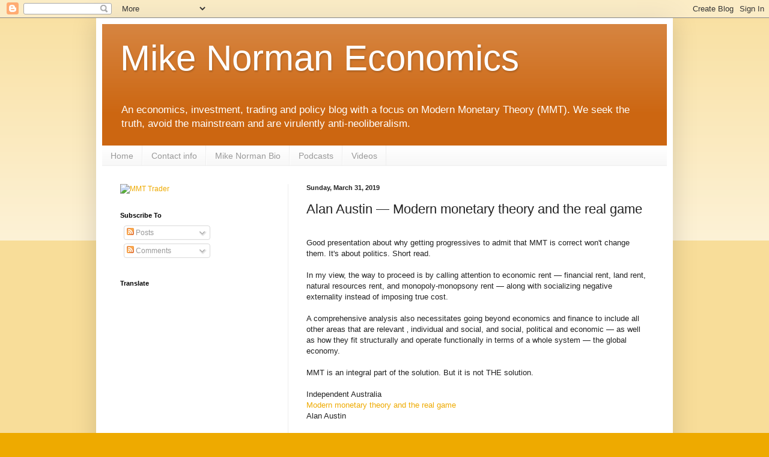

--- FILE ---
content_type: text/html; charset=utf-8
request_url: https://www.google.com/recaptcha/api2/aframe
body_size: 267
content:
<!DOCTYPE HTML><html><head><meta http-equiv="content-type" content="text/html; charset=UTF-8"></head><body><script nonce="jIU1jOLrTSo9mysxar1DYA">/** Anti-fraud and anti-abuse applications only. See google.com/recaptcha */ try{var clients={'sodar':'https://pagead2.googlesyndication.com/pagead/sodar?'};window.addEventListener("message",function(a){try{if(a.source===window.parent){var b=JSON.parse(a.data);var c=clients[b['id']];if(c){var d=document.createElement('img');d.src=c+b['params']+'&rc='+(localStorage.getItem("rc::a")?sessionStorage.getItem("rc::b"):"");window.document.body.appendChild(d);sessionStorage.setItem("rc::e",parseInt(sessionStorage.getItem("rc::e")||0)+1);localStorage.setItem("rc::h",'1763640446655');}}}catch(b){}});window.parent.postMessage("_grecaptcha_ready", "*");}catch(b){}</script></body></html>